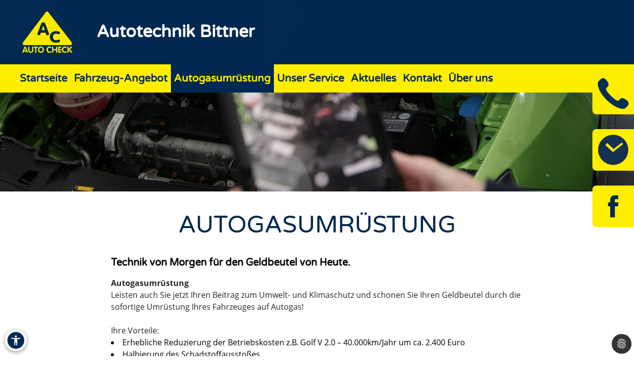

--- FILE ---
content_type: text/html; charset=utf-8
request_url: https://www.ac-bittner.de/autogasumruestung
body_size: 10198
content:
<!DOCTYPE html>
<html lang="de" xmlns="https://www.w3.org/1999/xhtml">
<head>

<meta charset="utf-8">
<!-- 
	Site design and TYPO3 integration by News Navigators GmbH Stuttgart - https://www.newsnavigators.de

	This website is powered by TYPO3 - inspiring people to share!
	TYPO3 is a free open source Content Management Framework initially created by Kasper Skaarhoj and licensed under GNU/GPL.
	TYPO3 is copyright 1998-2026 of Kasper Skaarhoj. Extensions are copyright of their respective owners.
	Information and contribution at https://typo3.org/
-->

<base href="https://www.ac-bittner.de/">


<meta name="generator" content="TYPO3 CMS" />
<meta name="author" content="Autotechnik Bittner - Siegsdorf - AC AUTO CHECK KFZ Werkstatt Auto Reparatur -" />
<meta name="robots" content="INDEX,FOLLOW" />
<meta name="viewport" content="width=device-width, initial-scale=1" />
<meta name="keywords" content="Kfz-Werkstatt, Auto, Reparatur, Inspektion, Hauptuntersuchung, Abgaseuntersuchung, Bremsen-Service, Motor-Diagnose, Mobilitätsgarantie, Auspuff-Service, Kupplung, Räder und Reifen, Stoßdämpfer-Service, Klima-Service, Klimaanlage, Autoglas, Batterie-Service, Ersatzteile, Inspektion, Mehrmarkenwerkstatt, Motor-Diagnose, Mobilitätsgarantie" />
<meta name="description" content="Vereinbaren Sie jetzt einen Werkstatt-Termin bei fachmännischem Kfz-Service für alle Fahrzeug-Marken! . Bei uns finden Sie alles, was Ihr Auto braucht: Reparatur, Inspektion, Hauptuntersuchung, Abgaseuntersuchung, Räder und Reifen, Bremsen, Kupplung, Stoßdämpfer, Klima-Anlage, Motor-Diagnose, Mobilitätsgarantie und vieles mehr." />
<meta property="og:site_name" content="Autotechnik Bittner - Siegsdorf - AC AUTO CHECK KFZ Werkstatt Auto Reparatur -" />
<meta name="twitter:card" content="summary" />
<meta name="revisit-after" content="1 days" />


<link rel="stylesheet" type="text/css" href="/typo3temp/assets/css/7015c8c4ac.css?1768190461" media="all">
<link rel="stylesheet" type="text/css" href="/typo3temp/assets/bootstrappackage/css/theme-f81864c4a28bc1548644861cfa49666a71a2f20036fb95812bf63fdf7879b33b.css?1768190462" media="all">
<link rel="stylesheet" type="text/css" href="/fileadmin/templates/layout/css/myOwnStyles_AC.css?1750671362" media="all">
<link rel="stylesheet" type="text/css" href="/typo3conf/ext/dp_cookieconsent/Resources/Public/css/dp_cookieconsent.css?1753950141" media="all">
<link rel="stylesheet" type="text/css" href="/fileadmin/templates/layout/css/layout_ac_1col_2017.css?1752500819" media="all">
<link rel="stylesheet" type="text/css" href="/fileadmin/templates/layout/css/2025/style_ac_b_2020.css?1754901284" media="all">



<script src="/fileadmin/scripts/jquery-1.12.4.min.js?1605713952"></script>
<script src="/typo3temp/assets/js/11bc4fb7ae.js?1768190461"></script>


<title>Autotechnik Bittner - Siegsdorf - AC AUTO CHECK KFZ Werkstatt Auto Reparatur - Autogasumrüstung</title>  <script>
  <!--JQuery for Banner begin-->
    $(document).ready(function(){
      var regexp1 = /startseite/g;
      var regexp2 = /\//g;
      var docHost = document.location.href;
      var matches1 = docHost.match(regexp1);
      if(matches1) var matches1length = matches1.length;
      var matches2 = docHost.match(regexp2);
      if(matches2) var matches2length = matches2.length;
      if(matches1){
        $('#div_banner').css('display','block').css('position','fixed');
        $('#div_banner').animate({
          opacity: 1,
          right: "10px"
        }, 1000, function() {
          //Animation complete
        });
        $('.div_bannerClose').bind( "click", function() {
          $('#div_banner').animate({
            opacity: 0,
            right: "-510"
          }, 1000, function() {
            //Animation complete
            $(this).hide();
          });
        });
      }
    });
  <!--Jquery for Banner end-->
  </script><link rel="apple-touch-icon" href="/fileadmin/img/AC_Favicon_180.png" /><link rel="shortcut icon" href="/fileadmin/img/AC_Favicon_180.png" sizes="180x180"/><meta name="msapplication-square180x180logo" content="/fileadmin/img/AC_Favicon_180.png" /><script data-ignore="1" data-cookieconsent="statistics" type="text/plain"></script>  <script>
  <!--JQuery for vertragspartner_popup begin-->
    $(document).ready(function(){
      var regexp1 = /partnerseite/g;
	  var refSite = encodeURIComponent(document.referrer);
      var docHost = document.location.href;
      var matches1 = docHost.match(regexp1);
  	  var matches2 = refSite.match(regexp1);
      if(matches1){
        $('#div_vertragspartner_popup').css('display','block').css('position','fixed');
        $('#div_vertragspartner_popup').animate({
          opacity: 1,
          right: "0px"
        }, 1000, function() {
          //Animation complete
        });
      }
	  else{
		$('#div_vertragspartner_popup').css('display','none');
	  }
    });
  <!--Jquery for vertragspartner_popup end-->
  </script>
<link rel="canonical" href="https://www.ac-bittner.de/autogasumruestung"/>
</head>
<body>


<a class="visually-hidden-focusable page-skip-link" href="#main">
	<span>Zum Hauptinhalt springen</span>
</a>
<a class="visually-hidden-focusable page-skip-link" href="#footer">
	<span>Zum Footerinhalt springen</span>
</a>
<div id="autogasumruestung" class="nn-wrapper">
	<div class="ym-wrapper">
		<div class="ym-wbox">
			<div id="bfsg-menu">
				<div class="accessibility-button" tabindex="0"><div class="accessibility-inner"><img src="/fileadmin/layout-images/accessibility_icon.svg" title="Barrierefreiheitsbutton" alt="Barrierefreiheits Symbol" width="24"></div><div class="accessibility-content"><div id="hcontrast"><a tabindex="0"><div class="hcontrast-inner"><img src="/fileadmin/layout-images/Icon_High-Contrast.svg" title="Kontrast erhöhen" alt="Kontrast erhöhen Symbol" width="24"><div>Kontrast erh&ouml;hen</div></div></a></div><div id="textc"><a tabindex="-1" alt="Schriftgroesse aendern Symbol"><div class="textc-inner"><img src="/fileadmin/layout-images/text.svg" title="Schriftgrösse ändern" alt="Schriftgrösse ändern Symbol" width="24"><div>Schriftgr&ouml;ße</div><div tabindex="0" class="plus"><img src="/fileadmin/layout-images/add.svg" title="Schriftgrösse plus" alt="Schriftgrösse vergroessern Symbol" width="24"></div><div tabindex="0" class="minus"><img src="/fileadmin/layout-images/minus.svg" title="Schriftgrösse minus" alt="Schriftgrösse verkleinern Symbol" width="24"></div></div></a></div><div id="stopanimation"><a tabindex="0"><div class="stopanimation-inner"><img src="/fileadmin/layout-images/animation.svg" title="Animationen stoppen" alt="Animationen anhalten Symbol" width="24"><div>Stop Animationen</div></div></a></div></div></div>
				<script>
					$(document).ready(function(){
						$(".page-skip-link").click(function(e) {
							e.preventDefault(); // Verhindert Seiten-Neuladen

							var targetSelector = $(this).attr("href"); // z. B. "#main"
							var $target = $(targetSelector);

							if ($target.length) {
								// Barrierefreiheit: tabindex setzen und fokussieren
								$target.attr("tabindex", "-1").focus();

								// Optional: sanft scrollen
								$("html, body").animate({
									scrollTop: $target.offset().top
								}, 400);
							}
						});
						$("div#timeLogo").attr("tabindex", "0");

						$(".accessibility-inner").click(function(){
							if($(this).parent().hasClass("show")){
								$(this).parent().removeClass("show");
								$(this).parent().find(".accessibility-content").hide();
							}
							else{
								$(this).parent().addClass("show");
								$(this).parent().find(".accessibility-content").show();
							}
						});

						$(document).click(function(event) {
							if (!$(event.target).closest(".accessibility-button").length) {
								$(".accessibility-button").removeClass("show");
							}
						});

						$("div#hcontrast a").click(function(e) {
							if($("html").hasClass("high-contrast")) {
								$("html").removeClass("high-contrast");
								localStorage.removeItem('Contrast');
							} else {
								$("html").addClass("high-contrast");
								localStorage.setItem('Contrast', '1');
							}
							e.preventDefault();
						});

						$("div#hcontrast a") .on("keydown", function (e) {
							if (e.key === "Enter" || e.keyCode === 13) {
								// Klick-Event auslösen
								$(this).click();
							}
						});

						$("div#stopanimation a") .on("keydown", function (e) {
							if (e.key === "Enter" || e.keyCode === 13) {
								// Klick-Event auslösen
								$(this).click();
							}
						});

						if (localStorage.getItem('Contrast') === '1') {
							$("html").addClass("high-contrast");
						}

						$("div#textc a").click(function(e) {
							e.preventDefault();
						});
						
						$('#stopanimation').on('click',function(e){
							e.preventDefault();

							if($(this).hasClass("show")){
								$(this).removeClass("show");
							} else {
								$(this).addClass("show");
							}
							
							$('.carousel').each(function(){
								$(this).carousel('pause');
							});
							
							$('.str_wrap').imgMarquee('pause');
						});

						$(window).on('scroll', function () {
							const scrollPosition = $(window).scrollTop() + $(window).height();
							const docHeight = $(document).height();

							if (docHeight - scrollPosition <= 57) {
								$('html').addClass('bottom-scroll');
							} else {
								$('html').removeClass('bottom-scroll');
							}
						});

						$(".accessibility-button .plus").on("click keydown", function(event) {
							if (event.type === "keydown" && event.key !== "Enter" && event.keyCode !== 13) return;
							event.preventDefault();
							handlePlusButton($(this));
						});

						$(".accessibility-button .minus").on("click keydown", function(event) {
							if (event.type === "keydown" && event.key !== "Enter" && event.keyCode !== 13) return;
							event.preventDefault();
							handleMinusButton($(this));
						});

						function handlePlusButton($el) {
							if (localStorage.getItem('Text') === '2') {
								localStorage.setItem('Text', '3');
								$("html").addClass("Text-3").removeClass("Text-2");
								$el.addClass("inactive");
							}
							if (localStorage.getItem('Text') === '1') {
								localStorage.setItem('Text', '2');
								$("html").addClass("Text-2").removeClass("Text-1");
							}
							if (!localStorage.getItem('Text')) {
								localStorage.setItem('Text', '1');
								$("html").addClass("Text-1");
								$(".accessibility-button .minus").removeClass("inactive");
							}
						}

						function handleMinusButton($el) {
							if (localStorage.getItem('Text') === '1') {
								localStorage.removeItem('Text');
								$("html").removeClass("Text-1");
								$el.addClass("inactive");
							}
							if (localStorage.getItem('Text') === '2') {
								localStorage.setItem('Text', '1');
								$("html").removeClass("Text-2").addClass("Text-1");
							}
							if (localStorage.getItem('Text') === '3') {
								localStorage.setItem('Text', '2');
								$("html").removeClass("Text-3").addClass("Text-2");
								$(".accessibility-button .plus").removeClass("inactive");
							}
						}

						if (!localStorage.getItem('Text')) {
							$(".accessibility-button .minus").addClass("inactive");
						}
						if (localStorage.getItem('Text') === '1') {
							$("html").addClass("Text-1");
						}
						if (localStorage.getItem('Text') === '2') {
							$("html").addClass("Text-2");
						}
						if (localStorage.getItem('Text') === '3') {
							$("html").addClass("Text-3");
							$(".accessibility-button .plus").addClass("inactive");
						}

						$("#unser-service .csc-header-n").each(function () {
							const parent = $(this).parent();

							// Fokusierbar machen
							parent.attr("tabindex", "0");

							// Event-Handler für Tastendruck
							parent.on("keydown", function (e) {
								if (e.key === "Enter" || e.keyCode === 13) {
									// Klick-Event auslösen
									$(this).click();
								}
							});
						});

						$('iframe.iframeAutoshow').on('load', function () {
							const iframe = this;
							const links = iframe.contentDocument.querySelectorAll('a');

							links.forEach(link => {
								link.setAttribute('tabindex', '-1');
							});
						});

						let bannerClosed = false;

						$(document).on('keydown', function(event) {
							if (event.key === "Tab" && !bannerClosed) {
								$('.div_bannerClose').trigger('click');
								bannerClosed = true;
							}
						});

						$(window).on('load', function () {
							setTimeout(function () {
								var $el = $(".cc-revoke.cc-bottom-right");

								if ($el.length) {
									// Fokusierbar machen
									$el.attr("tabindex", "0");

									// Enter-Taste: Klick auslösen
									$el.on('keydown', function (e) {
										if (e.key === "Enter" || e.keyCode === 13) {
											$(this).click();
											$(".cc-allow-all").focus();
										}
										// Tabulator-Taste: Fokus zur ersten Checkbox
										if (e.key === "Tab" || e.keyCode === 9) {
											e.preventDefault(); // Standard-Tab-Verhalten verhindern

											var $next = $(".dp--check-box").filter(':visible, [tabindex!="−1"]').first();
											if ($next.length) {
												$next.attr("tabindex", "0").focus();
											}
										}
									});
								}
							}, 1000);
						});
					});
				</script>
			</div>
			<div id="header" ><div id="ac-logo" class="ac-logo"><a href="/"><img src="/fileadmin/img/AC_Logo.png" alt="Logo"/></a></div><div id="header_name"><!--DMAILER_SECTION_BOUNDARY_-->
<div id="c60409" class="frame frame-default frame-type-text frame-layout-0 frame-background-none frame-no-backgroundimage frame-space-before-none frame-space-after-none"><div class="frame-container"><div class="frame-inner"><h2>Autotechnik Bittner</h2></div></div></div>

<!--DMAILER_SECTION_BOUNDARY_END--></div><div id="ac-logo-end"></div><div id="smart_nav_bt" class="smart_nav_bt menu_isoff"></div><div id="smart_nav" class="smart_nav"><ul id="mobile_nav"><li><a href="/startseite">Startseite</a></li><li><a href="/fahrzeug-angebot">Fahrzeug-Angebot</a></li><li class="menuactive"><a href="/autogasumruestung">Autogasumrüstung</a></li><li><a href="/unser-service">Unser Service</a></li><li class="menuparent"><a href="/aktuelles/aktionen">Aktuelles</a><ul class="subnav"><li><a href="/aktuelles/aktionen">Aktionen</a></li><li><a href="/aktuelles/news">News</a></li><li><a href="/aktuelles/service-tipps">Service-Tipps</a></li></ul></li><li><a href="/kontakt">Kontakt</a></li><li><a href="/ueber-uns">Über uns</a></li></ul></div></div>
			
			<nav id="navigation">
				<div class="ym-hlist">
					<ul id="nav">
						
							<li class="">
								<a href="/startseite" aria-label="Zur Seite Startseite">
									Startseite
								</a>
								
							</li>
						
							<li class="">
								<a href="/fahrzeug-angebot" aria-label="Zur Seite Fahrzeug-Angebot">
									Fahrzeug-Angebot
								</a>
								
							</li>
						
							<li class="menuactive">
								<a href="/autogasumruestung" aria-label="Zur Seite Autogasumrüstung">
									Autogasumrüstung
								</a>
								
							</li>
						
							<li class="">
								<a href="/unser-service" aria-label="Zur Seite Unser Service">
									Unser Service
								</a>
								
							</li>
						
							<li class="">
								<a href="/aktuelles/aktionen" aria-label="Zur Seite Aktuelles">
									Aktuelles
								</a>
								
									<ul class="subnav">
										
											<li>
												<a href="/aktuelles/aktionen" aria-label="Zur Seite Aktionen">
													Aktionen
												</a>
											</li>
										
											<li>
												<a href="/aktuelles/news" aria-label="Zur Seite News">
													News
												</a>
											</li>
										
											<li>
												<a href="/aktuelles/service-tipps" aria-label="Zur Seite Service-Tipps">
													Service-Tipps
												</a>
											</li>
										
									</ul>
								
							</li>
						
							<li class="">
								<a href="/kontakt" aria-label="Zur Seite Kontakt">
									Kontakt
								</a>
								
							</li>
						
							<li class="">
								<a href="/ueber-uns" aria-label="Zur Seite Über uns">
									Über uns
								</a>
								
							</li>
						
					</ul>
					<!--<ul id="nav"><li><a href="/startseite">Startseite</a></li><li><a href="/fahrzeug-angebot">Fahrzeug-Angebot</a></li><li class="menuactive"><a href="/autogasumruestung">Autogasumrüstung</a></li><li><a href="/unser-service">Unser Service</a></li><li><a href="/aktuelles">Aktuelles</a><ul class="subnav"><li><a href="/aktuelles/aktionen">Aktionen</a></li><li><a href="/aktuelles/news">News</a></li><li><a href="/aktuelles/service-tipps">Service-Tipps</a></li></ul></li><li><a href="/kontakt">Kontakt</a></li><li><a href="/ueber-uns">Über uns</a></li></ul>-->
				</div>
			</nav>
			<div id="infobuttons">
				<div id="phoneLogo"><div id="phoneLogoImg"></div><div id="phoneLogoText" itemscope itemtype="https://schema.org/Organization"><!--DMAILER_SECTION_BOUNDARY_-->
<div id="c60409" class="frame frame-default frame-type-text frame-layout-0 frame-background-none frame-no-backgroundimage frame-space-before-none frame-space-after-none"><div class="frame-container"><div class="frame-inner"><h2>Autotechnik Bittner</h2></div></div></div>

<!--DMAILER_SECTION_BOUNDARY_END--><!--DMAILER_SECTION_BOUNDARY_-->
<div id="c60407" class="frame frame-default frame-type-text frame-layout-0 frame-background-none frame-no-backgroundimage frame-space-before-none frame-space-after-none"><div class="frame-container"><div class="frame-inner"><address itemprop="address" itemscope itemtype="http://schema.org/PostalAddress"><p id="p_address" class="p_address">Ruhpoldinger Straße 13a<br>83313 Siegsdorf<br>Telefon: <a href="tel:086629606" title="Telefon">08662-9606</a><br>Telefax: 08662-13147</p></address></div></div></div>

<!--DMAILER_SECTION_BOUNDARY_END--><!--DMAILER_SECTION_BOUNDARY_-->
<div id="c60402" class="frame frame-default frame-type-text frame-layout-0 frame-background-none frame-no-backgroundimage frame-space-before-none frame-space-after-none"><div class="frame-container"><div class="frame-inner"><p id="p_mail_title">E-Mail: <a href="javascript:linkTo_UnCryptMailto(%27iwehpk6ejbkWcai9xeppjan%3Aza%27);" title="E-Mail senden" class="mail">info@gem-bittner.de</a></p></div></div></div>

<!--DMAILER_SECTION_BOUNDARY_END--><span id="span_anfahrt_link"><a href="/kontakt/#map_canvas">Anfahrt »</a></span></div></div>
				<div id="timeLogo"><div id="timeLogoImg"></div><div id="timeLogoText"><!--DMAILER_SECTION_BOUNDARY_-->
<div id="c60404" class="frame frame-default frame-type-table frame-layout-0 frame-background-none frame-no-backgroundimage frame-space-before-none frame-space-after-none"><div class="frame-container"><div class="frame-inner"><div class="table-responsive"><table class="table"><caption>Öffnungszeiten:</caption><tbody><tr><td>
                            
                    
            
    


        Mo-Do:
    


        
                
                        
                                </td><td>
                    
            
    


        08:00-12:00
    


        
                
                        </td></tr><tr><td>
                    
            
    


        &nbsp;
    


        
                
                        </td><td>
            
    


        13:30-17:30
    


        
                </td></tr><tr><td>
                    
            
    


        Fr:
    


        
                
                        </td><td>
            
    


        08:00-12:00
    


        
                </td></tr></tbody></table></div></div></div></div>

<!--DMAILER_SECTION_BOUNDARY_END--></div></div>
				
				<div id="link2facebook"><div id="link2facebookImg"></div><div id="link2facebookText"><!--DMAILER_SECTION_BOUNDARY_-->
<div id="c60411" class="frame frame-default frame-type-textpic frame-layout-0 frame-background-none frame-no-backgroundimage frame-space-before-none frame-space-after-none"><div class="frame-container"><div class="frame-inner"><div class="textpic textpic-right"><div class="textpic-item textpic-gallery"><div class="gallery-row"><div class="gallery-item gallery-item-size-1"><figure class="image"><a href="https://www.facebook.com/Autotechnik.Bittner" title="Besuchen Sie uns auf Facebook." class="_blank"><picture><source data-variant="default" data-maxwidth="1180" media="(min-width: 1200px)" srcset="/fileadmin/user_upload/1473694235_facebook_AC-blue.png 1x"><source data-variant="large" data-maxwidth="580" media="(min-width: 992px)" srcset="/fileadmin/user_upload/1473694235_facebook_AC-blue.png 1x"><source data-variant="medium" data-maxwidth="380" media="(min-width: 768px)" srcset="/fileadmin/_processed_/d/7/csm_1473694235_facebook_AC-blue_6d1c712dc4.png 1x"><source data-variant="small" data-maxwidth="640" media="(min-width: 576px)" srcset="/fileadmin/user_upload/1473694235_facebook_AC-blue.png 1x"><source data-variant="extrasmall" data-maxwidth="500"  srcset="/fileadmin/_processed_/d/7/csm_1473694235_facebook_AC-blue_1233e80bde.png 1x"><img loading="lazy" src="/fileadmin/user_upload/1473694235_facebook_AC-blue.png" width="512" height="512" intrinsicsize="512x512" title="Besuchen Sie uns auf Facebook." alt="Facebook-Logo"></picture></a></figure></div></div></div><div class="textpic-item textpic-text"><h2><a href="https://www.facebook.com/Autotechnik.Bittner" title="Opens external link in new window" target="_blank" class="external-link-new-window" rel="noreferrer">» Besuchen Sie uns auf Facebook</a></h2></div></div></div></div></div>

<!--DMAILER_SECTION_BOUNDARY_END--></div></div>
				
				
				
				
				
				
				
			</div>
			<div id="titel" class="header_sub"><img src="/fileadmin/img/header/design_b/ac/subpage/ac_header_01_motordiagnose.jpg" width="1920" height="300"   alt="" ></div>
			<div id="main">
				
<!--<script>
    wow = new WOW(
		{
			animateClass: 'animated',
			offset:       100,
			callback:     function(box) {
				//console.log("WOW: animating <" + box.tagName.toLowerCase() + ">")
			}
		}
    );
    wow.init();
  </script>-->
	<!--TYPO3SEARCH_begin-->
	<!-- <div id="nn_breadcrumb">
		<div class="breadcrumb-class">
			<div class="breadcrumb-class">»&nbsp;<a href="/autogasumruestung" target="_self">Autogasumrüstung</a></div>
		</div>
	</div> -->
	<div class="ym-column linearize-level-1">
		<div class="ym-col1">
			<div class="ym-cbox">
				<!--DMAILER_SECTION_BOUNDARY_--><div class="csc-default"><div class="REboxRed"><div class="REboxRedContent wow fadeInUp"><!--DMAILER_SECTION_BOUNDARY_-->
<div id="c60441" class="frame frame-default frame-type-header frame-layout-0 frame-background-none frame-no-backgroundimage frame-space-before-none frame-space-after-none"><div class="frame-container"><div class="frame-inner"><header class="frame-header"><h2 class="element-header "><span>Autogasumrüstung</span></h2></header></div></div></div>

<!--DMAILER_SECTION_BOUNDARY_END--><!--DMAILER_SECTION_BOUNDARY_-->
<div id="c60442" class="frame frame-default frame-type-text frame-layout-0 frame-background-none frame-no-backgroundimage frame-space-before-none frame-space-after-none"><div class="frame-container"><div class="frame-inner"><header class="frame-header"><h1 class="element-header "><span>Technik von Morgen für den Geldbeutel von Heute.</span></h1></header><p><b>Autogasumrüstung</b></p><p>Leisten auch Sie jetzt Ihren Beitrag zum Umwelt- und Klimaschutz und schonen Sie Ihren Geldbeutel durch die sofortige Umrüstung Ihres Fahrzeuges auf Autogas!<br><br>Ihre Vorteile:</p><ul class="list-normal"><li>Erhebliche Reduzierung der Betriebskosten z.B. Golf V 2.0 – 40.000km/Jahr um ca. 2.400 Euro</li><li>Halbierung des Schadstoffausstoßes</li></ul><p>Die Umrüstung auf Autogasantrieb kann bei jedem benzinbetriebenen Fahrzeug vorgenommen werden!<br>Aufgrund des stättig wachsenden Verkehrsaufkommen, müssen die dadurch entstehenden Umweltbelastungen soweit wie möglich minimiert werden. Gefragt sind deshalb moderne und zukunftsweisende Konzepte. Autogas-Fahrzeuge erfüllen diese Anforderungen. Im Vergleich zu anderen Kraftstoffen entstehen beim Einsatz von Autogas <b>bis zu 80% weniger Abgasemissionen</b>. Dies gilt auch für das klimaverändernde CO2. <br><br>Insgesamt zählen die von <b>Autogas-Fahrzeugen verursachten Abgase zu den niedrigsten</b>, die zur Zeit in Verbrennungsmotoren realisiert werden können. Der Kraftstoff Autogas ist nahezu schwefelfrei und die Verbrennung erfolgt fast ohne Ausstoß von Ruß. Schadstoffe wie CO, HC, NOX und weitere gesundheits- und naturschädigende Abgaskomponenten treten wesentlich vermindert auf. Zudem verursachen Autogas-Nutzfahrzeuge bis zu <b>50 Prozent weniger Lärm als Dieselfahrzeuge</b>.<br><br><b>Autogastankstelle</b><br><br>Mit einer Kundenkarte können Sie <b>Rund um die Uhr 24 h/ 7 Tage</b> bei uns Autogas tanken. Sie haben aber auch ohne einer solchen Karte die Möglichkeit, in den Öffnungszeiten, Bar oder mit Bankkarte zu zahlen.<br><br><br><b>Was ist Autogas?</b><br><br>Für viele Anwendungen wird <b>LPG (LPG = Liquefied Petroleum Gas)</b> oder eben Autogas wegen der guten Abgasqualität in Gasmotoren (Ottomotoren) eingesetzt. Es bietet sich als Kraftstoff an, weil es viel einfachere Speicherbedingungen erfordert als zum Beispiel Erdgas. Die Klopffestigkeit ist höher als die von Superbenzin oder "V-Power", nämlich <b>mind. 113 Okt</b>. Im Gegensatz zu Erdgas oder Wasserstoff, welche leichter als Luft sind, weist Flüssiggas einen Dichtequotienten zu Luft von LPG/Luft=1,55 auf. Dies bedeutet, dass Flüssiggas "herunterfällt". Es sammelt sich am Boden und bedarf geeigneter baulicher oder lüftungstechnischer Maßnahmen, damit sich keine erhöhten Flüssiggasmengen ansammeln.<br><br>Schon bei geringem Druck wird das <b>Gemisch aus Propan und Butan</b> flüssig und meistens in flaschenförmigen oder zylinderförmigen Tanks angeboten. So wird eine riesige Energiemenge auf kleinstem Raum lagerfähig und transportierbar gemacht. Zum Vergleich: bei Verdampfung von Flüssiggas dehnt es sich auf das ca. 250-fache Volumen aus.<br><br>Bei der Entnahme aus einem Druckbehälter geht Flüssiggas vom flüssigen in den gasförmigen Zustand über und gelangt über Regel- und Sicherheitseinrichtungen zum Verbrauchsgerät. <b>Flüssiggas verbrennt sauber</b><b><b></b>, ist ungiftig</b> und damit eine der modernsten Energieformen. Von der Förderung bis zum Kunden entstehen im geschlossenen System weder Umwandlungsverluste noch Schadstoffemissionen. <b>Flüssiggas darf wegen seiner Reinheit auch in Wasserschutzgebieten eingesetzt werden.</b><br><br><br><b>Gasfahrzeug-Garantie</b><br><br>Wir bieten Ihnen zusätzlich&nbsp; zur Umrüstung eine Motorgarantie für ein Jahr ab 99 Euro für Ihr Fahrzeug an.</p></div></div></div>

<!--DMAILER_SECTION_BOUNDARY_END--></div></div></div><!--DMAILER_SECTION_BOUNDARY_END-->
			</div>
		</div>
	</div>
	<!--TYPO3SEARCH_end-->

			</div>
			<div id="footer">
		<!-- Output of lib.topnav [begin] -->
			
		<!-- Output of lib.topnav.10 [begin] -->
			<div id="top_door">
		<!-- Output of top_door.TMENU.1 [begin] -->
			<!-- Output of top_door.TMENU.1.NO [begin] --><a href="/kontakt">Kontakt</a>&nbsp;<span class="span_menu_trenner">&#124;</span>&nbsp;
		<!-- Output of top_door.TMENU.1.NO [end] --><!-- Output of top_door.TMENU.1.NO [begin] --><a href="/kontakt">Anfahrt</a>&nbsp;<span class="span_menu_trenner">&#124;</span>&nbsp;
		<!-- Output of top_door.TMENU.1.NO [end] --><!-- Output of top_door.TMENU.1.NO [begin] --><a href="/meta-navigation/impressum">Impressum</a>&nbsp;<span class="span_menu_trenner">&#124;</span>&nbsp;
		<!-- Output of top_door.TMENU.1.NO [end] --><!-- Output of top_door.TMENU.1.NO [begin] --><a href="/meta-navigation/datenschutz">Datenschutz</a>&nbsp;<span class="span_menu_trenner">&#124;</span>&nbsp;
		<!-- Output of top_door.TMENU.1.NO [end] --><!-- Output of top_door.TMENU.1.NO [begin] --><a href="/meta-navigation/einfache-sprache">Einfache Sprache</a>&nbsp;<span class="span_menu_trenner">&#124;</span>&nbsp;
		<!-- Output of top_door.TMENU.1.NO [end] --><!-- Output of top_door.TMENU.1.NO [begin] --><a href="/meta-navigation/barrierefreiheit">Barrierefreiheit</a><!-- Output of top_door.TMENU.1.NO [end] -->
		<!-- Output of top_door.TMENU.1 [end] -->
			</div>
		<!-- Output of lib.topnav.10 [end] -->
			
		<!-- Output of lib.topnav [end] -->
			<div id="footerbanner">Partner von <a href="https://www.ac-autocheck.de" target="_blank">www.ac-autocheck.de</a></div></div>

			<div id="footer_atr_zert"><!--DMAILER_SECTION_BOUNDARY_-->
<div id="c121994" class="frame frame-default frame-type-textpic frame-layout-0 frame-background-none frame-no-backgroundimage frame-space-before-none frame-space-after-none"><div class="frame-container"><div class="frame-inner"><div class="textpic textpic-right"><div class="textpic-item textpic-gallery"><div class="gallery-row"><div class="gallery-item gallery-item-size-2"><figure class="image"><a href="https://www.atr.de/" target="_blank" rel="noreferrer"><picture><source data-variant="default" data-maxwidth="582" media="(min-width: 1200px)" srcset="/fileadmin/user_upload/ATR_Brand_2020_rgb_ATR-yellow-blue.jpg 1x"><source data-variant="large" data-maxwidth="282" media="(min-width: 992px)" srcset="/fileadmin/user_upload/ATR_Brand_2020_rgb_ATR-yellow-blue.jpg 1x"><source data-variant="medium" data-maxwidth="182" media="(min-width: 768px)" srcset="/fileadmin/user_upload/ATR_Brand_2020_rgb_ATR-yellow-blue.jpg 1x"><source data-variant="small" data-maxwidth="312" media="(min-width: 576px)" srcset="/fileadmin/user_upload/ATR_Brand_2020_rgb_ATR-yellow-blue.jpg 1x"><source data-variant="extrasmall" data-maxwidth="242"  srcset="/fileadmin/user_upload/ATR_Brand_2020_rgb_ATR-yellow-blue.jpg 1x"><img loading="lazy" src="/fileadmin/user_upload/ATR_Brand_2020_rgb_ATR-yellow-blue.jpg" width="100" height="100" intrinsicsize="100x100" title="&quot;ATR_Brand_2020_rgb_ATR-yellow-blue.jpg&quot;" alt="&quot;Bild ATR_Brand_2020_rgb_ATR-yellow-blue.jpg&quot;"></picture></a></figure></div><div class="gallery-item gallery-item-size-2"><figure class="image"><a href="https://www.certipedia.com/quality_marks/0000087686" title="TÜV Rheinland-Zertifikat für ATR SERVICE GmbH" target="_blank" rel="noreferrer"><picture><source data-variant="default" data-maxwidth="582" media="(min-width: 1200px)" srcset="/fileadmin/image_pool/tuev_rheinland/0000087686_de.png 1x"><source data-variant="large" data-maxwidth="282" media="(min-width: 992px)" srcset="/fileadmin/_processed_/d/3/csm_0000087686_de_74bffd2f1a.png 1x"><source data-variant="medium" data-maxwidth="182" media="(min-width: 768px)" srcset="/fileadmin/_processed_/d/3/csm_0000087686_de_f7e846cc42.png 1x"><source data-variant="small" data-maxwidth="312" media="(min-width: 576px)" srcset="/fileadmin/image_pool/tuev_rheinland/0000087686_de.png 1x"><source data-variant="extrasmall" data-maxwidth="242"  srcset="/fileadmin/_processed_/d/3/csm_0000087686_de_23db47495a.png 1x"><img loading="lazy" src="/fileadmin/image_pool/tuev_rheinland/0000087686_de.png" width="283" height="143" intrinsicsize="283x143" title="TÜV Rheinland-Zertifikat für ATR SERVICE GmbH" alt="Bild von TÜV Rheinland-Zertifikat für ATR SERVICE GmbH"></picture></a></figure></div></div></div><div class="textpic-item textpic-text"><p>Bei AC AUTO CHECK sind Sie Teil eines starken Netzwerks: auch die ATR SERVICE GmbH<br> wurde von TÜV Rheinland mit dem Prüfzeichen Servicequalität ausgezeichnet.</p></div></div></div></div></div>

<!--DMAILER_SECTION_BOUNDARY_END--></div>

		</div>
	</div>
</div><script type="text/javascript">
<!--
$(window).load(function() {
  var viewport = {
    width  : $(document).width(),
    height : window.innerHeight
  };
  var navBtW = $('#smart_nav_bt').outerWidth();
  var navBtH = $('#smart_nav_bt').outerHeight();
  $('#smart_nav_bt').click(function(){
      var stand = $('#smart_nav').css('display');
      if(stand == 'none'){
        $('#smart_nav').css('display', 'block');
        $('#smart_nav').css('z-index', '100');
        $('body,html').animate({scrollTop: 0}, 500);
       
        $('#main').css('display', 'none');
        $('#header').css('cssText', 'height:auto !important');
        $('#header').css('overflow', 'auto');
        $('#header').css('position', 'static');
        $('#smart_nav_bt').toggleClass('menu_ison menu_isoff');

        $('#footer').css('display', 'none');
        $('#ac-logo').css('display', 'none');
        $('#ac-logo-end').css('display', 'none');
        $('#mh-logo').css('display', 'none');
        $('#header_name').css('display', 'none');
        $('#infobuttons').css('display', 'none');
        $('#titel').css('display', 'none');
        $('body').css('background', '#fe0');
      }
      else {
        $('#smart_nav').css('display', 'none');
        $('#smart_nav').css('z-index', '1');
        $('#header').css('height', 'auto');
        $('#header').css('position', 'fixed');
        $('#main').css('display', 'block');
        $('#smart_nav_bt').toggleClass('menu_ison menu_isoff');
        
        $('#footer').css('display', 'block');
        $('#ac-logo').css('display', 'block');
        $('#mh-logo').css('display', 'block');
        $('#header_name').css('display', 'block');
        $('#infobuttons').css('display', 'block');
        $('#titel').css('display', 'block');
        $('body').css('background', '#fff');
      }
    });
});
-->
</script>
<script src="/typo3conf/ext/bootstrap_package/Resources/Public/Contrib/popper/popper.min.js?1619535700"></script>
<script src="/typo3conf/ext/bootstrap_package/Resources/Public/Contrib/bootstrap4/js/bootstrap.min.js?1619535700"></script>
<script src="/fileadmin/scripts/cookieOk.js?1605094165"></script>
<script src="/typo3conf/ext/bootstrap_package/Resources/Public/Contrib/photoswipe/photoswipe.min.js?1619535700"></script>
<script src="/typo3conf/ext/bootstrap_package/Resources/Public/Contrib/photoswipe/photoswipe-ui-default.min.js?1619535700"></script>
<script src="/typo3conf/ext/bootstrap_package/Resources/Public/JavaScript/Dist/bootstrap.lightbox.min.js?1619535700"></script>
<script src="/typo3conf/ext/dp_cookieconsent/Resources/Public/JavaScript/dp_cookieconsent.js?1750937081"></script>

<script>
  $(document).ready(function(){
    width = (window.innerWidth > 0) ? window.innerWidth : screen.width;
    if(width <= 768){
            $('div[id^=loadinfo-]').css('display', 'block');
            $('div[id^=loadinfo-]').css('font-size', '10px');
            $('div[id^=loadinfo-]').each(function(){
                  $(document).off('mouseenter', '#'+this.id.replace('loadinfo','video'));
                  $(document).off('mouseleave', '#'+this.id.replace('loadinfo','video'));
            });
        }
  });
  </script><!-- HEADER START --><!--
  ~ Copyright (c) 2021.
  ~
  ~ @category   TYPO3
  ~
  ~ @copyright  2021 Dirk Persky (https://github.com/DirkPersky)
  ~ @author     Dirk Persky <info@dp-wired.de>
  ~ @license    MIT
  -->



<!-- Begin Cookie Consent plugin by Dirk Persky - https://github.com/DirkPersky/typo3-dp_cookieconsent -->
<script type="text/plain" data-ignore="1" data-dp-cookieDesc="layout">
    <!--
  ~ Copyright (c) 2021.
  ~
  ~ @category   TYPO3
  ~
  ~ @copyright  2021 Dirk Persky (https://github.com/DirkPersky)
  ~ @author     Dirk Persky <info@dp-wired.de>
  ~ @license    MIT
  -->

Diese Website benutzt Cookies, die für den technischen Betrieb der Website erforderlich sind und stets gesetzt werden. Andere Cookies, um die Zugriffe auf unsere Website zu analysieren, werden nur mit Ihrer Zustimmung gesetzt.


    <a aria-label="learn more about cookies"
       role=button tabindex="0"
       class="cc-link"
       href="/meta-navigation/datenschutz"
       rel="noopener noreferrer nofollow"
       target="_self"
    >
        Zur Datenschutzerklärung
    </a>


</script>
<script type="text/plain" data-ignore="1" data-dp-cookieSelect="layout">
    <!--
  ~ Copyright (c) 2021.
  ~
  ~ @category   TYPO3
  ~
  ~ @copyright  2021 Dirk Persky (https://github.com/DirkPersky)
  ~ @author     Dirk Persky <info@dp-wired.de>
  ~ @license    MIT
  -->

<div class="dp--cookie-check" xmlns:f="http://www.w3.org/1999/html">
    <label for="dp--cookie-require">
        <input type="hidden" name="" value="" /><input disabled="disabled" class="dp--check-box" id="dp--cookie-require" tabindex="-1" type="checkbox" name="" value="" checked="checked" />
        Notwendig
    </label>
    <label for="dp--cookie-statistics">
        <input class="dp--check-box" id="dp--cookie-statistics" tabindex="0" type="checkbox" name="" value="" />
        Fahrzeugbörse
    </label>
    <label for="dp--cookie-marketing">
        <input class="dp--check-box" id="dp--cookie-marketing" tabindex="0" type="checkbox" name="" value="" />
        Google Maps
    </label>
</div>

</script>
<script type="text/plain" data-ignore="1" data-dp-cookieRevoke="layout">
    <div class="cc-revoke dp--revoke {{classes}}">
    <i class="dp--icon-fingerprint"></i>
    <span class="dp--hover">Cookies</span>
</div>



</script>
<script type="text/plain" data-ignore="1" data-dp-cookieIframe="layout">
    <div class="dp--overlay-inner">
    <div class="dp--overlay-header">{{notice}}</div>
    <div class="dp--overlay-description">{{desc}}</div>
    <div class="dp--overlay-button">
        <button class="db--overlay-submit" onclick="window.DPCookieConsent.forceAccept(this)"
                data-cookieconsent="{{type}}" {{style}}>
        {{btn}}
        </button>
    </div>
</div>

</script>
<script type="text/javascript" data-ignore="1">
    window.cookieconsent_options = {
        overlay: {
            notice: true,
            box: {
                background: 'rgba(0,0,0,.8)',
                text: '#fff'
            },
            btn: {
                background: '#b81839',
                text: '#fff'
            }
        },
        content: {
            message:'Diese Website benutzt Cookies, die für den technischen Betrieb der Website erforderlich sind und stets gesetzt werden. Andere Cookies, um die Zugriffe auf unsere Website zu analysieren, werden nur mit Ihrer Zustimmung gesetzt.',
            dismiss:'Speichern',
            allow:'Speichern',
            deny: 'Ablehnen',
            link:'Zur Datenschutzerklärung',
            href:'/meta-navigation/datenschutz',
            target:'_self',
            'allow-all': 'Alle akzeptieren',

            media: {
                notice: 'Cookie-Hinweis',
                desc: 'Durch das Laden dieser Ressource wird eine Verbindung zu externen Servern hergestellt, die Cookies und andere Tracking-Technologien verwenden, um die Benutzererfahrung zu personalisieren und zu verbessern. Weitere Informationen finden Sie in unserer Datenschutzerklärung.',
                btn: 'Erlaube Cookies und lade diese Ressource',
            }
        },
        theme: 'edgeless',
        position: 'bottom-right',
        type: 'info',
        revokable: true,
        reloadOnRevoke: true,
        checkboxes: {"statistics":"false","marketing":"false"},
        palette: {
            popup: {
                background: 'rgba(0,0,0,.8)',
                text: '#fff'
            },
            button: {
                background: '#4FA498',
                text: '#fff',
            }
        }
    };
</script>
<!-- End Cookie Consent plugin -->

    <!--
  ~ Copyright (c) 2021.
  ~
  ~ @category   TYPO3
  ~
  ~ @copyright  2021 Dirk Persky (https://github.com/DirkPersky)
  ~ @author     Dirk Persky <info@dp-wired.de>
  ~ @license    MIT
  -->




    <script data-cookieconsent="marketing" data-ignore="1"
            data-src="https://maps.googleapis.com/maps/api/js?v=weekly&amp;key=AIzaSyBPfMNxIC8kubJ8aWswynOiIInh-4ehUuE" type="text/plain"></script>





<!-- HEADER END -->
</body>
</html>

--- FILE ---
content_type: image/svg+xml
request_url: https://www.ac-bittner.de/fileadmin/layout-images/Icon_High-Contrast.svg
body_size: -316
content:
<?xml version="1.0" encoding="UTF-8"?>
<svg xmlns="http://www.w3.org/2000/svg" width="22" height="23" viewBox="0 0 22 23" fill="none">
  <path d="M11 11.5C11 20 11 15.5 11 22.5C4.92487 22.5 0 17.5751 0 11.5C0 5.42487 4.92487 0.5 11 0.5C11 6.5 11 3 11 11.5Z" fill="#002440"></path>
  <path d="M11 1.5C16.5225 1.5 21 5.9775 21 11.5C21 17.0225 16.5225 21.5 11 21.5" stroke="#002440" stroke-width="2" stroke-miterlimit="10"></path>
</svg>


--- FILE ---
content_type: application/javascript; charset=utf-8
request_url: https://www.ac-bittner.de/fileadmin/scripts/cookieOk.js?1605094165
body_size: -452
content:
$(window).load(function(){
	if ( $("a.cc_btn.cc_btn_accept_all").length > 0){
		$('div.ym-wrapper').animate({
			marginTop: "3.6em",
		},800);
	}
	$("a.cc_btn.cc_btn_accept_all").click(function(){
		$('div.ym-wrapper').animate({
			marginTop: "0",
		},800);
	});
});